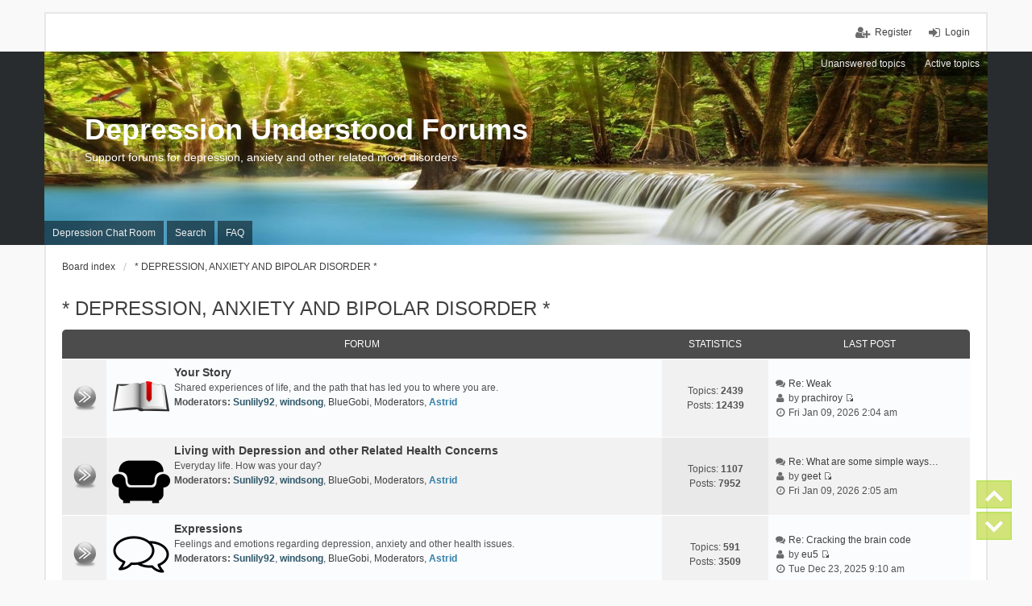

--- FILE ---
content_type: text/html; charset=UTF-8
request_url: https://depression-understood.org/forum/viewforum.php?f=34&sid=0834d5de1de29441a60e6d4a2828d627
body_size: 4736
content:
<!DOCTYPE html>
<html dir="ltr" lang="en-gb">
<head>
<meta charset="utf-8" />
<meta http-equiv="X-UA-Compatible" content="IE=edge" />
<meta name="viewport" content="width=device-width, initial-scale=1" />

<title>Depression Understood Forums - * DEPRESSION, ANXIETY AND BIPOLAR DISORDER *</title>

	<link rel="alternate" type="application/atom+xml" title="Feed - Depression Understood Forums" href="https://depression-understood.org/forum/feed.php">	<link rel="alternate" type="application/atom+xml" title="Feed - News" href="https://depression-understood.org/forum/feed.php?mode=news">		<link rel="alternate" type="application/atom+xml" title="Feed - New Topics" href="https://depression-understood.org/forum/feed.php?mode=topics">				

<!--
	phpBB style name: we_universal
	Based on style:   prosilver (this is the default phpBB3 style)
	Original author:  Tom Beddard ( http://www.subBlue.com/ )
	Modified by:      INVENTEA ( https://inventea.com/ )
-->


<link href="./styles/prosilver/theme/stylesheet.css?assets_version=10" rel="stylesheet">
<link href="./styles/we_universal/theme/stylesheet.css?assets_version=10" rel="stylesheet">
<link href="./styles/prosilver/theme/responsive.css?assets_version=10" rel="stylesheet" media="all and (max-width: 700px)">
<link href="./styles/we_universal/theme/responsive.css?assets_version=10" rel="stylesheet" media="all and (max-width: 700px)">



<!--[if lte IE 9]>
	<link href="./styles/prosilver/theme/tweaks.css?assets_version=10" rel="stylesheet">
<![endif]-->


<link href="./ext/darkdiesel/pagescroller/styles/all/theme/assets/styles/page-scroller.css?assets_version=10" rel="stylesheet" type="text/css" media="screen" />



<!--[if lt IE 9]>
	<script type="text/javascript" src="./styles/we_universal/template/html5shiv.min.js"></script>
<![endif]-->

</head>
<body id="phpbb" class="nojs notouch section-viewforum ltr  logged-out">


<div id="wrap">
	<a id="top" class="anchor" accesskey="t"></a>

	<div class="inventea-headerbar">
		<nav class="inventea-wrapper inventea-userbar">
			<div class="dropdown-container hidden inventea-mobile-dropdown-menu">
    <a href="#" class="dropdown-trigger inventea-toggle"><i class="fa fa-bars"></i></a>
    <div class="dropdown hidden">
        <div class="pointer"><div class="pointer-inner"></div></div>
        <ul class="dropdown-contents" role="menubar">
                        <li><a href="./index.php?sid=0aeae408d0104718b24eb0afdf7043fd" role="menuitem"><i class="fa fa-fw fa-home"></i> Board index</a></li>

                        <li><a href="http://www.depression-understood.org/mainchat/mainchat.htm" role="menuitem"><i class="fa fa-fw fa-info-circle"></i> Depression Chat Room</a></li>
			<li><a href="./search.php?sid=0aeae408d0104718b24eb0afdf7043fd" role="menuitem"><i class="fa fa-fw fa-search"></i> Search</a></li>



            
            
                            <li><a href="./faq.php?sid=0aeae408d0104718b24eb0afdf7043fd" role="menuitem"><i class="fa fa-fw fa-info-circle"></i> FAQ</a></li>
                                                <li><a href="./search.php?search_id=unanswered&amp;sid=0aeae408d0104718b24eb0afdf7043fd" role="menuitem"><i class="fa fa-fw fa-comment-o"></i> Unanswered topics</a></li>
                <li><a href="./search.php?search_id=active_topics&amp;sid=0aeae408d0104718b24eb0afdf7043fd" role="menuitem"><i class="fa fa-fw fa-check-circle-o"></i> Active topics</a></li>
            
            
                            
            
                        
                    </ul>
    </div>
</div>

			
			<ul class="linklist bulletin inventea-user-menu" role="menubar">
									<li class="small-icon icon-logout rightside" data-skip-responsive="true"><a href="./ucp.php?mode=login&amp;sid=0aeae408d0104718b24eb0afdf7043fd" title="Login" accesskey="x" role="menuitem">Login</a></li>
											<li class="small-icon icon-register rightside" data-skip-responsive="true"><a href="./ucp.php?mode=register&amp;sid=0aeae408d0104718b24eb0afdf7043fd" role="menuitem">Register</a></li>
																	</ul>
		</nav>
	</div>

	<header class="inventea-header">
		<div class="inventea-dashboard" role="banner">
						<nav role="navigation">
	<div class="inventea-posts-menu">
		<ul class="inventea-menu" role="menubar">
			
																			<li><a href="./search.php?search_id=unanswered&amp;sid=0aeae408d0104718b24eb0afdf7043fd" role="menuitem">Unanswered topics</a></li>
				<li><a href="./search.php?search_id=active_topics&amp;sid=0aeae408d0104718b24eb0afdf7043fd" role="menuitem">Active topics</a></li>
			
					</ul>
	</div>

	<div class="inventea-forum-menu">
		<ul class="inventea-menu" role="menubar">
						<li><a href="http://www.depression-understood.org/mainchat/mainchat.htm" rel="help" title="Depression Chat Room" role="menuitem">Depression Chat Room</a></li>
			<li><a href="./search.php?sid=0aeae408d0104718b24eb0afdf7043fd" role="menuitem">Search</a></li>			
			<li><a href="./faq.php?sid=0aeae408d0104718b24eb0afdf7043fd" rel="help" title="Frequently Asked Questions" role="menuitem">FAQ</a></li>



							
			
						
					</ul>
	</div>
</nav>

			<div class="inventea-sitename">
				<h1><a href="./index.php?sid=0aeae408d0104718b24eb0afdf7043fd" title="Board index">Depression Understood Forums</a></h1>
				<span>Support forums for depression, anxiety and other related mood disorders</span>
			</div>
		</div>
	</header>

	<div class="inventea-wrapper inventea-content" role="main">
		
		<ul id="nav-breadcrumbs" class="linklist navlinks" role="menubar">
			
									<li class="small-icon breadcrumbs">
												<span class="crumb" itemtype="http://data-vocabulary.org/Breadcrumb" itemscope=""><a href="./index.php?sid=0aeae408d0104718b24eb0afdf7043fd" accesskey="h" data-navbar-reference="index" itemprop="url"><span itemprop="title">Board index</span></a></span>
														<span class="crumb" itemtype="http://data-vocabulary.org/Breadcrumb" itemscope="" data-forum-id="34"><a href="./viewforum.php?f=34&amp;sid=0aeae408d0104718b24eb0afdf7043fd" itemprop="url"><span itemprop="title">* DEPRESSION, ANXIETY AND BIPOLAR DISORDER *</span></a></span>
																</li>
					</ul>

		
		<h2 class="forum-title"><a href="./viewforum.php?f=34&amp;sid=0aeae408d0104718b24eb0afdf7043fd">* DEPRESSION, ANXIETY AND BIPOLAR DISORDER *</a></h2>


	
	
				<div class="forabg">
			<div class="inner">
			<ul class="topiclist">
				<li class="header">
										<dl class="icon">
						<dt><div class="list-inner">Forum</div></dt>
						<dd class="topics">Statistics</dd>
						<dd class="lastpost"><span>Last post</span></dd>
					</dl>
									</li>
			</ul>
			<ul class="topiclist forums">
		
					<li class="row">
						<dl title="No unread posts">
				<dt class="icon forum_read"></dt>
				<dd>
										<div class="list-inner">
						<!-- <a class="feed-icon-forum" title="Feed - Your Story" href="https://depression-understood.org/forum/feed.php?f=18"><img src="./styles/we_universal/theme/images/feed.gif" alt="Feed - Your Story" /></a> -->
						<span class="forum-image"><img src=".//icons/YourStory.png" alt="No unread posts" /></span>						<a href="./viewforum.php?f=18&amp;sid=0aeae408d0104718b24eb0afdf7043fd" class="forumtitle">Your Story</a>
						<br />Shared experiences of life, and the path that has led you to where you are.													<br /><strong>Moderators:</strong> <a href="./memberlist.php?mode=viewprofile&amp;u=11256&amp;sid=0aeae408d0104718b24eb0afdf7043fd" style="color: #30586A;" class="username-coloured">Sunlily92</a>, <a href="./memberlist.php?mode=viewprofile&amp;u=5413&amp;sid=0aeae408d0104718b24eb0afdf7043fd" style="color: #30586A;" class="username-coloured">windsong</a>, <a href="./memberlist.php?mode=viewprofile&amp;u=4132&amp;sid=0aeae408d0104718b24eb0afdf7043fd" class="username">BlueGobi</a>, <a href="./memberlist.php?mode=viewprofile&amp;u=4&amp;sid=0aeae408d0104718b24eb0afdf7043fd" class="username">Moderators</a>, <a href="./memberlist.php?mode=viewprofile&amp;u=10767&amp;sid=0aeae408d0104718b24eb0afdf7043fd" style="color: #327FA8;" class="username-coloured">Astrid</a>
												
												<div class="responsive-show" style="display: none;">
															Topics: <strong>2439</strong>
													</div>
											</div>
				</dd>
									<dd class="topics">
						Topics: <strong>2439</strong><br />
						Posts: <strong>12439</strong>
					</dd>
					<dd class="lastpost"><span>
												<dfn>Last post</dfn>
																				<i class="fa fa-fw fa-comments"></i> <a href="./viewtopic.php?f=18&amp;p=222660&amp;sid=0aeae408d0104718b24eb0afdf7043fd#p222660" title="Re: Weak" class="lastsubject">Re: Weak</a> <br />
												<i class="fa fa-fw fa-user"></i> by <a href="./memberlist.php?mode=viewprofile&amp;u=22522&amp;sid=0aeae408d0104718b24eb0afdf7043fd" class="username">prachiroy</a>
						<a href="./viewtopic.php?f=18&amp;p=222660&amp;sid=0aeae408d0104718b24eb0afdf7043fd#p222660"><span class="imageset icon_topic_latest" title="View the latest post">View the latest post</span></a> <br /><i class="fa fa-fw fa-clock-o"></i> Fri Jan 09, 2026 2:04 am</span>
					</dd>
							</dl>
					</li>
			
	
	
			
					<li class="row">
						<dl title="No unread posts">
				<dt class="icon forum_read"></dt>
				<dd>
										<div class="list-inner">
						<!-- <a class="feed-icon-forum" title="Feed - Living with Depression and other Related Health Concerns" href="https://depression-understood.org/forum/feed.php?f=5"><img src="./styles/we_universal/theme/images/feed.gif" alt="Feed - Living with Depression and other Related Health Concerns" /></a> -->
						<span class="forum-image"><img src=".//icons/LivingWithDepression.png" alt="No unread posts" /></span>						<a href="./viewforum.php?f=5&amp;sid=0aeae408d0104718b24eb0afdf7043fd" class="forumtitle">Living with Depression and other Related Health Concerns</a>
						<br />Everyday life. How was your day?													<br /><strong>Moderators:</strong> <a href="./memberlist.php?mode=viewprofile&amp;u=11256&amp;sid=0aeae408d0104718b24eb0afdf7043fd" style="color: #30586A;" class="username-coloured">Sunlily92</a>, <a href="./memberlist.php?mode=viewprofile&amp;u=5413&amp;sid=0aeae408d0104718b24eb0afdf7043fd" style="color: #30586A;" class="username-coloured">windsong</a>, <a href="./memberlist.php?mode=viewprofile&amp;u=4132&amp;sid=0aeae408d0104718b24eb0afdf7043fd" class="username">BlueGobi</a>, <a href="./memberlist.php?mode=viewprofile&amp;u=4&amp;sid=0aeae408d0104718b24eb0afdf7043fd" class="username">Moderators</a>, <a href="./memberlist.php?mode=viewprofile&amp;u=10767&amp;sid=0aeae408d0104718b24eb0afdf7043fd" style="color: #327FA8;" class="username-coloured">Astrid</a>
												
												<div class="responsive-show" style="display: none;">
															Topics: <strong>1107</strong>
													</div>
											</div>
				</dd>
									<dd class="topics">
						Topics: <strong>1107</strong><br />
						Posts: <strong>7952</strong>
					</dd>
					<dd class="lastpost"><span>
												<dfn>Last post</dfn>
																				<i class="fa fa-fw fa-comments"></i> <a href="./viewtopic.php?f=5&amp;p=222661&amp;sid=0aeae408d0104718b24eb0afdf7043fd#p222661" title="Re: What are some simple ways to lift my mood when I’m feeling down?" class="lastsubject">Re: What are some simple ways…</a> <br />
												<i class="fa fa-fw fa-user"></i> by <a href="./memberlist.php?mode=viewprofile&amp;u=22521&amp;sid=0aeae408d0104718b24eb0afdf7043fd" class="username">geet</a>
						<a href="./viewtopic.php?f=5&amp;p=222661&amp;sid=0aeae408d0104718b24eb0afdf7043fd#p222661"><span class="imageset icon_topic_latest" title="View the latest post">View the latest post</span></a> <br /><i class="fa fa-fw fa-clock-o"></i> Fri Jan 09, 2026 2:05 am</span>
					</dd>
							</dl>
					</li>
			
	
	
			
					<li class="row">
						<dl title="No unread posts">
				<dt class="icon forum_read"></dt>
				<dd>
										<div class="list-inner">
						<!-- <a class="feed-icon-forum" title="Feed - Expressions" href="https://depression-understood.org/forum/feed.php?f=6"><img src="./styles/we_universal/theme/images/feed.gif" alt="Feed - Expressions" /></a> -->
						<span class="forum-image"><img src=".//icons/Expressions.png" alt="No unread posts" /></span>						<a href="./viewforum.php?f=6&amp;sid=0aeae408d0104718b24eb0afdf7043fd" class="forumtitle">Expressions</a>
						<br />Feelings and emotions regarding depression, anxiety and other health issues.													<br /><strong>Moderators:</strong> <a href="./memberlist.php?mode=viewprofile&amp;u=11256&amp;sid=0aeae408d0104718b24eb0afdf7043fd" style="color: #30586A;" class="username-coloured">Sunlily92</a>, <a href="./memberlist.php?mode=viewprofile&amp;u=5413&amp;sid=0aeae408d0104718b24eb0afdf7043fd" style="color: #30586A;" class="username-coloured">windsong</a>, <a href="./memberlist.php?mode=viewprofile&amp;u=4132&amp;sid=0aeae408d0104718b24eb0afdf7043fd" class="username">BlueGobi</a>, <a href="./memberlist.php?mode=viewprofile&amp;u=4&amp;sid=0aeae408d0104718b24eb0afdf7043fd" class="username">Moderators</a>, <a href="./memberlist.php?mode=viewprofile&amp;u=10767&amp;sid=0aeae408d0104718b24eb0afdf7043fd" style="color: #327FA8;" class="username-coloured">Astrid</a>
												
												<div class="responsive-show" style="display: none;">
															Topics: <strong>591</strong>
													</div>
											</div>
				</dd>
									<dd class="topics">
						Topics: <strong>591</strong><br />
						Posts: <strong>3509</strong>
					</dd>
					<dd class="lastpost"><span>
												<dfn>Last post</dfn>
																				<i class="fa fa-fw fa-comments"></i> <a href="./viewtopic.php?f=6&amp;p=222515&amp;sid=0aeae408d0104718b24eb0afdf7043fd#p222515" title="Re: Cracking the brain code" class="lastsubject">Re: Cracking the brain code</a> <br />
												<i class="fa fa-fw fa-user"></i> by <a href="./memberlist.php?mode=viewprofile&amp;u=22503&amp;sid=0aeae408d0104718b24eb0afdf7043fd" class="username">eu5</a>
						<a href="./viewtopic.php?f=6&amp;p=222515&amp;sid=0aeae408d0104718b24eb0afdf7043fd#p222515"><span class="imageset icon_topic_latest" title="View the latest post">View the latest post</span></a> <br /><i class="fa fa-fw fa-clock-o"></i> Tue Dec 23, 2025 9:10 am</span>
					</dd>
							</dl>
					</li>
			
	
	
			
					<li class="row">
						<dl title="No unread posts">
				<dt class="icon forum_read"></dt>
				<dd>
										<div class="list-inner">
						<!-- <a class="feed-icon-forum" title="Feed - Family and Friends of People Living with Depression" href="https://depression-understood.org/forum/feed.php?f=32"><img src="./styles/we_universal/theme/images/feed.gif" alt="Feed - Family and Friends of People Living with Depression" /></a> -->
						<span class="forum-image"><img src=".//icons/FamilyFriends.png" alt="No unread posts" /></span>						<a href="./viewforum.php?f=32&amp;sid=0aeae408d0104718b24eb0afdf7043fd" class="forumtitle">Family and Friends of People Living with Depression</a>
						<br />Depression/anxiety may have touched your family, your friends, yourself; what helps you to deal with it?   Sharing is caring!													<br /><strong>Moderators:</strong> <a href="./memberlist.php?mode=viewprofile&amp;u=11256&amp;sid=0aeae408d0104718b24eb0afdf7043fd" style="color: #30586A;" class="username-coloured">Sunlily92</a>, <a href="./memberlist.php?mode=viewprofile&amp;u=5413&amp;sid=0aeae408d0104718b24eb0afdf7043fd" style="color: #30586A;" class="username-coloured">windsong</a>, <a href="./memberlist.php?mode=viewprofile&amp;u=4132&amp;sid=0aeae408d0104718b24eb0afdf7043fd" class="username">BlueGobi</a>, <a href="./memberlist.php?mode=viewprofile&amp;u=4&amp;sid=0aeae408d0104718b24eb0afdf7043fd" class="username">Moderators</a>, <a href="./memberlist.php?mode=viewprofile&amp;u=10767&amp;sid=0aeae408d0104718b24eb0afdf7043fd" style="color: #327FA8;" class="username-coloured">Astrid</a>
												
												<div class="responsive-show" style="display: none;">
															Topics: <strong>164</strong>
													</div>
											</div>
				</dd>
									<dd class="topics">
						Topics: <strong>164</strong><br />
						Posts: <strong>762</strong>
					</dd>
					<dd class="lastpost"><span>
												<dfn>Last post</dfn>
																				<i class="fa fa-fw fa-comments"></i> <a href="./viewtopic.php?f=32&amp;p=218839&amp;sid=0aeae408d0104718b24eb0afdf7043fd#p218839" title="Re: Family gathering causes anxiety" class="lastsubject">Re: Family gathering causes a…</a> <br />
												<i class="fa fa-fw fa-user"></i> by <a href="./memberlist.php?mode=viewprofile&amp;u=18803&amp;sid=0aeae408d0104718b24eb0afdf7043fd" class="username">joannaylor</a>
						<a href="./viewtopic.php?f=32&amp;p=218839&amp;sid=0aeae408d0104718b24eb0afdf7043fd#p218839"><span class="imageset icon_topic_latest" title="View the latest post">View the latest post</span></a> <br /><i class="fa fa-fw fa-clock-o"></i> Thu Feb 20, 2025 11:46 pm</span>
					</dd>
							</dl>
					</li>
			
	
	
			
					<li class="row">
						<dl title="No unread posts">
				<dt class="icon forum_read"></dt>
				<dd>
										<div class="list-inner">
						<!-- <a class="feed-icon-forum" title="Feed - Other Thoughts, Feelings and Messages" href="https://depression-understood.org/forum/feed.php?f=7"><img src="./styles/we_universal/theme/images/feed.gif" alt="Feed - Other Thoughts, Feelings and Messages" /></a> -->
						<span class="forum-image"><img src=".//icons/OtherThoughts.png" alt="No unread posts" /></span>						<a href="./viewforum.php?f=7&amp;sid=0aeae408d0104718b24eb0afdf7043fd" class="forumtitle">Other Thoughts, Feelings and Messages</a>
						<br />Miscellaneous Posts.													<br /><strong>Moderators:</strong> <a href="./memberlist.php?mode=viewprofile&amp;u=11256&amp;sid=0aeae408d0104718b24eb0afdf7043fd" style="color: #30586A;" class="username-coloured">Sunlily92</a>, <a href="./memberlist.php?mode=viewprofile&amp;u=5413&amp;sid=0aeae408d0104718b24eb0afdf7043fd" style="color: #30586A;" class="username-coloured">windsong</a>, <a href="./memberlist.php?mode=viewprofile&amp;u=4132&amp;sid=0aeae408d0104718b24eb0afdf7043fd" class="username">BlueGobi</a>, <a href="./memberlist.php?mode=viewprofile&amp;u=4&amp;sid=0aeae408d0104718b24eb0afdf7043fd" class="username">Moderators</a>, <a href="./memberlist.php?mode=viewprofile&amp;u=10767&amp;sid=0aeae408d0104718b24eb0afdf7043fd" style="color: #327FA8;" class="username-coloured">Astrid</a>
												
												<div class="responsive-show" style="display: none;">
															Topics: <strong>721</strong>
													</div>
											</div>
				</dd>
									<dd class="topics">
						Topics: <strong>721</strong><br />
						Posts: <strong>4641</strong>
					</dd>
					<dd class="lastpost"><span>
												<dfn>Last post</dfn>
																				<i class="fa fa-fw fa-comments"></i> <a href="./viewtopic.php?f=7&amp;p=222402&amp;sid=0aeae408d0104718b24eb0afdf7043fd#p222402" title="Re: I hate myself for still loving my unrequited love" class="lastsubject">Re: I hate myself for still l…</a> <br />
												<i class="fa fa-fw fa-user"></i> by <a href="./memberlist.php?mode=viewprofile&amp;u=22299&amp;sid=0aeae408d0104718b24eb0afdf7043fd" class="username">estheryu</a>
						<a href="./viewtopic.php?f=7&amp;p=222402&amp;sid=0aeae408d0104718b24eb0afdf7043fd#p222402"><span class="imageset icon_topic_latest" title="View the latest post">View the latest post</span></a> <br /><i class="fa fa-fw fa-clock-o"></i> Sat Dec 13, 2025 4:25 am</span>
					</dd>
							</dl>
					</li>
			
				</ul>

			</div>
		</div>
		



	





	<div class="dropdown-container dropdown-container-right dropdown-up dropdown-left dropdown-button-control" id="jumpbox">
		<span title="Jump to" class="dropdown-trigger button dropdown-select">
			Jump to		</span>
		<div class="dropdown hidden">
			<div class="pointer"><div class="pointer-inner"></div></div>
			<ul class="dropdown-contents">
																			<li><a href="./viewforum.php?f=33&amp;sid=0aeae408d0104718b24eb0afdf7043fd">* INTRODUCTIONS *</a></li>
																<li>&nbsp; &nbsp;<a href="./viewforum.php?f=17&amp;sid=0aeae408d0104718b24eb0afdf7043fd">Depression Forums – An Overview</a></li>
																<li>&nbsp; &nbsp;<a href="./viewforum.php?f=3&amp;sid=0aeae408d0104718b24eb0afdf7043fd">New Member Introductions</a></li>
																<li>&nbsp; &nbsp;<a href="./viewforum.php?f=4&amp;sid=0aeae408d0104718b24eb0afdf7043fd">Profiles</a></li>
																<li><a href="./viewforum.php?f=34&amp;sid=0aeae408d0104718b24eb0afdf7043fd">* DEPRESSION, ANXIETY AND BIPOLAR DISORDER *</a></li>
																<li>&nbsp; &nbsp;<a href="./viewforum.php?f=18&amp;sid=0aeae408d0104718b24eb0afdf7043fd">Your Story</a></li>
																<li>&nbsp; &nbsp;<a href="./viewforum.php?f=5&amp;sid=0aeae408d0104718b24eb0afdf7043fd">Living with Depression and other Related Health Concerns</a></li>
																<li>&nbsp; &nbsp;<a href="./viewforum.php?f=6&amp;sid=0aeae408d0104718b24eb0afdf7043fd">Expressions</a></li>
																<li>&nbsp; &nbsp;<a href="./viewforum.php?f=32&amp;sid=0aeae408d0104718b24eb0afdf7043fd">Family and Friends of People Living with Depression</a></li>
																<li>&nbsp; &nbsp;<a href="./viewforum.php?f=7&amp;sid=0aeae408d0104718b24eb0afdf7043fd">Other Thoughts, Feelings and Messages</a></li>
																<li><a href="./viewforum.php?f=35&amp;sid=0aeae408d0104718b24eb0afdf7043fd">* OTHER MENTAL HEALTH RELATED ISSUES *</a></li>
																<li>&nbsp; &nbsp;<a href="./viewforum.php?f=21&amp;sid=0aeae408d0104718b24eb0afdf7043fd">Phobias</a></li>
																<li><a href="./viewforum.php?f=36&amp;sid=0aeae408d0104718b24eb0afdf7043fd">* INFORMATION, MEDICATIONS AND MENTAL HEALTH NEWS *</a></li>
																<li>&nbsp; &nbsp;<a href="./viewforum.php?f=11&amp;sid=0aeae408d0104718b24eb0afdf7043fd">Articles and Essays | Medications: Experiences and Advice</a></li>
																<li>&nbsp; &nbsp;<a href="./viewforum.php?f=12&amp;sid=0aeae408d0104718b24eb0afdf7043fd">Mental Health News</a></li>
																<li><a href="./viewforum.php?f=38&amp;sid=0aeae408d0104718b24eb0afdf7043fd">* DEPRESSION CHAT ROOMS *</a></li>
																<li>&nbsp; &nbsp;<a href="./viewforum.php?f=20&amp;sid=0aeae408d0104718b24eb0afdf7043fd">Overview and Etiquette Guide | Quick Access to the Depression Chat Rooms</a></li>
																<li><a href="./viewforum.php?f=40&amp;sid=0aeae408d0104718b24eb0afdf7043fd">* ARTS, MUSIC, CRAFTS AND HOBBIES *</a></li>
																<li>&nbsp; &nbsp;<a href="./viewforum.php?f=8&amp;sid=0aeae408d0104718b24eb0afdf7043fd">Art Work</a></li>
																<li>&nbsp; &nbsp;<a href="./viewforum.php?f=24&amp;sid=0aeae408d0104718b24eb0afdf7043fd">Music</a></li>
																<li>&nbsp; &nbsp;<a href="./viewforum.php?f=9&amp;sid=0aeae408d0104718b24eb0afdf7043fd">Picture Gallery</a></li>
																<li>&nbsp; &nbsp;<a href="./viewforum.php?f=10&amp;sid=0aeae408d0104718b24eb0afdf7043fd">Other/Miscellaneous Interests</a></li>
																<li><a href="./viewforum.php?f=41&amp;sid=0aeae408d0104718b24eb0afdf7043fd">* PASTIMES AND COMFORTS *</a></li>
																<li>&nbsp; &nbsp;<a href="./viewforum.php?f=2&amp;sid=0aeae408d0104718b24eb0afdf7043fd">Warmsoul's Corner</a></li>
																<li>&nbsp; &nbsp;<a href="./viewforum.php?f=23&amp;sid=0aeae408d0104718b24eb0afdf7043fd">Pets</a></li>
																<li>&nbsp; &nbsp;<a href="./viewforum.php?f=13&amp;sid=0aeae408d0104718b24eb0afdf7043fd">Games Forum</a></li>
																<li><a href="./viewforum.php?f=42&amp;sid=0aeae408d0104718b24eb0afdf7043fd">* FEEDBACK AND SUGGESTIONS *</a></li>
																<li>&nbsp; &nbsp;<a href="./viewforum.php?f=14&amp;sid=0aeae408d0104718b24eb0afdf7043fd">Feedback and Suggestions</a></li>
										</ul>
		</div>
	</div>


	<div class="stat-block online-list">
		<h3>Who is online</h3>
		<p>Users browsing this forum: No registered users and 26 guests</p>
	</div>


					</div>

	<div class="inventea-footer-wrapper">
		<div class="inventea-footer" role="contentinfo">
			<nav role="navigation">
	<ul id="nav-footer" class="linklist" role="menubar">
		<li class="small-icon breadcrumbs">
									<span class="crumb"><a href="./index.php?sid=0aeae408d0104718b24eb0afdf7043fd" data-navbar-reference="index">Board index</a></span>
					</li>

						
				
		<li class="small-icon"><a href="./ucp.php?mode=delete_cookies&amp;sid=0aeae408d0104718b24eb0afdf7043fd" data-ajax="true" data-refresh="true" role="menuitem">Delete all board cookies</a></li>
				<li>All times are <abbr title="America/New York">UTC-05:00</abbr></li>
			</ul>
</nav>

			<footer class="inventea-credits">
								Powered by <a href="https://www.phpbb.com/">phpBB</a>&reg; Forum Software &copy; phpBB Limited<br />
								Copyright &copy; 2019 <a href="https://depression-understood.org" title="Homepage Copyright">Depression Understood</a>
											</footer>
		</div>
	</div>

	<div id="darkenwrapper" data-ajax-error-title="AJAX error" data-ajax-error-text="Something went wrong when processing your request." data-ajax-error-text-abort="User aborted request." data-ajax-error-text-timeout="Your request timed out; please try again." data-ajax-error-text-parsererror="Something went wrong with the request and the server returned an invalid reply.">
		<div id="darken">&nbsp;</div>
	</div>

	<div id="phpbb_alert" class="phpbb_alert" data-l-err="Error" data-l-timeout-processing-req="Request timed out.">
		<a href="#" class="alert_close"></a>
		<h3 class="alert_title">&nbsp;</h3><p class="alert_text"></p>
	</div>
	<div id="phpbb_confirm" class="phpbb_alert">
		<a href="#" class="alert_close"></a>
		<div class="alert_text"></div>
	</div>

	</div>

<script type="text/javascript" src="./assets/javascript/jquery.min.js?assets_version=10"></script>
<script type="text/javascript" src="./assets/javascript/core.js?assets_version=10"></script>


<div class="page-scroller btn-group-vertical" role="group" aria-label="">
	<button type="button" class="page-scroller-up-btn page-scroller-btn">.</button>
	<button type="button" class="page-scroller-down-btn page-scroller-btn">.</button>
</div>

<script>
	(function ($) {
		$(document).ready(function () {
			if (jQuery.fn.pageScroller) {
				$('.page-scroller').pageScroller({
					'position': 'right-bottom'
				});
			}
		});
	})(jQuery);
</script>

<script type="text/javascript" src="./styles/prosilver/template/forum_fn.js?assets_version=10"></script>

<script type="text/javascript" src="./styles/prosilver/template/ajax.js?assets_version=10"></script>

<script type="text/javascript" src="./ext/darkdiesel/pagescroller/styles/all/theme/assets/scripts/page-scroller.js?assets_version=10"></script>




<script defer src="https://static.cloudflareinsights.com/beacon.min.js/vcd15cbe7772f49c399c6a5babf22c1241717689176015" integrity="sha512-ZpsOmlRQV6y907TI0dKBHq9Md29nnaEIPlkf84rnaERnq6zvWvPUqr2ft8M1aS28oN72PdrCzSjY4U6VaAw1EQ==" data-cf-beacon='{"version":"2024.11.0","token":"95fbfd0ea6c54258987942f29deea47c","r":1,"server_timing":{"name":{"cfCacheStatus":true,"cfEdge":true,"cfExtPri":true,"cfL4":true,"cfOrigin":true,"cfSpeedBrain":true},"location_startswith":null}}' crossorigin="anonymous"></script>
</body>
</html>


--- FILE ---
content_type: text/css
request_url: https://depression-understood.org/forum/ext/darkdiesel/pagescroller/styles/all/theme/assets/styles/page-scroller.css?assets_version=10
body_size: 145
content:
.btn-group > .page-scroller-btn,
.btn-group-vertical > .page-scroller-btn {
    position: relative;
}

.btn-group-vertical > .page-scroller-btn,
.btn-group-vertical > .btn-group,
.btn-group-vertical > .btn-group > .page-scroller-btn {
    display: block;
    max-width: 100%;
    width: 100%;
}

.btn-group,
.btn-group-vertical {
    display: inline-block;
    position: relative;
    vertical-align: middle;
}

.page-scroller {
    opacity: 0.65;
}

.page-scroller .page-scroller-btn {
    border: 2px solid #a0d814;
    box-sizing: border-box;
    cursor: pointer;
    display: block;
    font-size: 1rem;
    font-weight: normal;
    line-height: 1.5;
    text-align: center;
    vertical-align: middle;
    white-space: nowrap;
    padding: 0;

    width: 44px;
    height: 35px;

    background: url("../images/sprite-buttons.png");
    background-repeat: no-repeat;

    overflow: hidden;
    text-indent: -1000px;
}

.page-scroller .page-scroller-btn:focus, .page-scroller .page-scroller-btn:hover {
    text-decoration: none;
}

.page-scroller:hover {
    opacity: 1;
}

.page-scroller:hover .page-scroller-btn {
    opacity: 0.7;
}

.page-scroller .page-scroller-btn:hover {
    opacity: 1;
}

.page-scroller .page-scroller-btn.page-scroller-up-btn {
    background-position: center 0;
}

.page-scroller .page-scroller-btn.page-scroller-down-btn {
    margin-top: 4px;
    background-position: center -36px;
}

/* page scroller position classes */
.page-scroller.right-top {
    top: 50px;
    right: 25px;
}

.page-scroller.left-top {
    top: 50px;
    left: 25px;
}

.page-scroller.right-middle {
    top: 50%;
    right: 25px;
    margin-top: -37px;
}

.page-scroller.left-middle {
    top: 50%;
    left: 25px;
    margin-top: -37px;
}

.page-scroller.right-bottom {
    bottom: 50px;
    right: 25px;
}

.page-scroller.left-bottom {
    bottom: 50px;
    left: 25px;
}

--- FILE ---
content_type: application/javascript
request_url: https://depression-understood.org/forum/ext/darkdiesel/pagescroller/styles/all/theme/assets/scripts/page-scroller.js?assets_version=10
body_size: 102
content:
(function ($) {
    $.fn.pageScroller = function (options) {
        var settings = $.extend({
            'position': 'left-middle',
            'block-visible': '30',
            'animation-speed-out': 500,
            'animation-speed-in': 200,
        }, options);

        return this.each(function () {
            $(this).css({
                'position': 'fixed'
            });

            switch (settings['position']) {
                case 'right-top':
                    $(this).addClass('right-top');
                    break;

                case 'left-top':
                    $(this).addClass('left-top');
                    break;

                case 'right-middle':
                    $(this).addClass('right-middle');
                    break;

                case 'left-middle':
                    $(this).addClass('left-middle');
                    break;

                case 'right-bottom':
                    $(this).addClass('right-bottom');
                    break;

                case 'left-bottom':
                    $(this).addClass('left-bottom');
                    break;
            }

            $(this).on("click", ".page-scroller-up-btn", function (e) {
                $('html,body').animate({
                    scrollTop: 0
                }, 800);
                e.preventDefault();
            }).on("click", ".page-scroller-down-btn", function (e) {
                $('html,body').animate({
                    scrollTop: $(document).outerHeight()
                }, 800);
                e.preventDefault();
            });
        });

        function hoverLeft() {

        }
    };
})(jQuery);